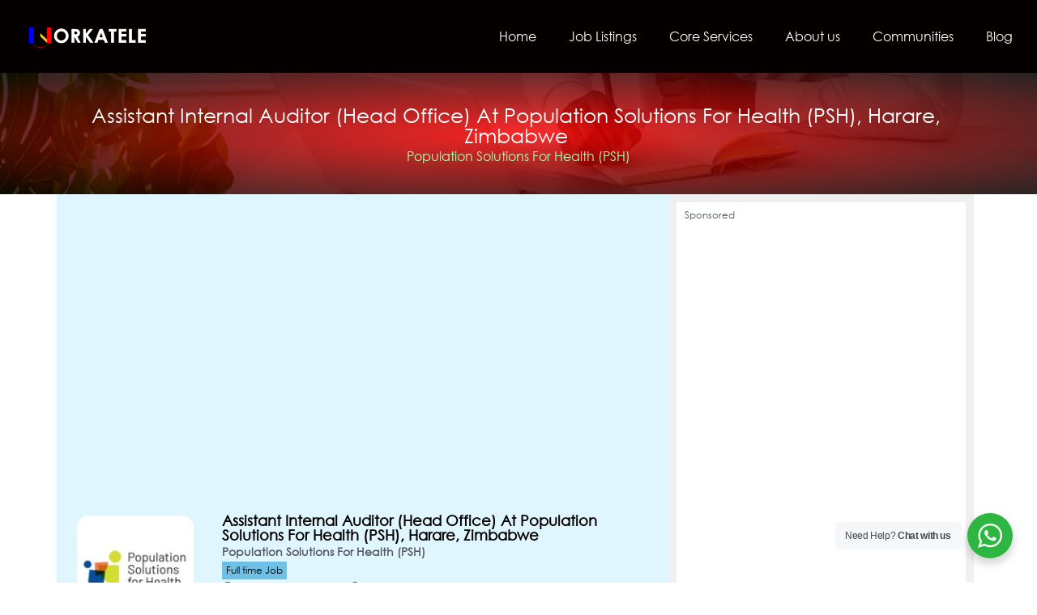

--- FILE ---
content_type: text/html; charset=utf-8
request_url: https://www.google.com/recaptcha/api2/aframe
body_size: 267
content:
<!DOCTYPE HTML><html><head><meta http-equiv="content-type" content="text/html; charset=UTF-8"></head><body><script nonce="PYHFgkhvFsswgyWEIVmaMw">/** Anti-fraud and anti-abuse applications only. See google.com/recaptcha */ try{var clients={'sodar':'https://pagead2.googlesyndication.com/pagead/sodar?'};window.addEventListener("message",function(a){try{if(a.source===window.parent){var b=JSON.parse(a.data);var c=clients[b['id']];if(c){var d=document.createElement('img');d.src=c+b['params']+'&rc='+(localStorage.getItem("rc::a")?sessionStorage.getItem("rc::b"):"");window.document.body.appendChild(d);sessionStorage.setItem("rc::e",parseInt(sessionStorage.getItem("rc::e")||0)+1);localStorage.setItem("rc::h",'1769057624800');}}}catch(b){}});window.parent.postMessage("_grecaptcha_ready", "*");}catch(b){}</script></body></html>

--- FILE ---
content_type: text/css
request_url: https://workatele.com/wp-content/uploads/elementor/css/post-6.css?ver=1716882365
body_size: 718
content:
.elementor-kit-6{--e-global-color-primary:#6EC1E4;--e-global-color-secondary:#54595F;--e-global-color-text:#7A7A7A;--e-global-color-accent:#61CE70;--e-global-color-ba94f40:#FF0000;--e-global-color-ddd55c2:#FFFFFF;--e-global-color-847664b:#050000;--e-global-color-5782a85:#1A67C4;--e-global-color-4a115bf:#FFD700;--e-global-color-dfd5821:#9E9E9E;--e-global-color-2e3c277:#DFF6FF;--e-global-color-7139a21:#FFC926;--e-global-typography-primary-font-family:"Century Gothic";--e-global-typography-primary-font-weight:400;--e-global-typography-secondary-font-family:"Century Gothic";--e-global-typography-secondary-font-weight:400;--e-global-typography-text-font-family:"Century Gothic";--e-global-typography-text-font-weight:400;--e-global-typography-accent-font-weight:400;--e-global-typography-8b5bb09-font-family:"Century Gothic";--e-global-typography-8b5bb09-font-size:12px;--e-global-typography-8b5bb09-font-weight:400;color:var( --e-global-color-847664b );font-family:"Century Gothic", Sans-serif;}.elementor-kit-6 a{color:var( --e-global-color-5782a85 );font-family:"Century Gothic", Sans-serif;}.elementor-kit-6 h1{color:var( --e-global-color-847664b );font-family:"Century Gothic", Sans-serif;}.elementor-kit-6 h2{color:var( --e-global-color-847664b );font-family:"Century Gothic", Sans-serif;}.elementor-kit-6 h3{color:var( --e-global-color-847664b );font-family:"Century Gothic", Sans-serif;}.elementor-kit-6 h4{font-family:"Century Gothic", Sans-serif;}.elementor-kit-6 h5{font-family:"Century Gothic", Sans-serif;}.elementor-kit-6 h6{font-family:"Century Gothic", Sans-serif;}.elementor-section.elementor-section-boxed > .elementor-container{max-width:1140px;}.e-con{--container-max-width:1140px;}.elementor-widget:not(:last-child){margin-block-end:20px;}.elementor-element{--widgets-spacing:20px 20px;}{}h1.entry-title{display:var(--page-title-display);}.elementor-kit-6 e-page-transition{background-color:#FFBC7D;}.site-header{padding-inline-end:0px;padding-inline-start:0px;}@media(max-width:1024px){.elementor-section.elementor-section-boxed > .elementor-container{max-width:1024px;}.e-con{--container-max-width:1024px;}}@media(max-width:767px){.elementor-section.elementor-section-boxed > .elementor-container{max-width:767px;}.e-con{--container-max-width:767px;}}/* Start Custom Fonts CSS */@font-face {
	font-family: 'Century Gothic';
	font-style: normal;
	font-weight: 400;
	font-display: auto;
	src: url('https://workatele.com/wp-content/uploads/2023/07/CenturyGothic.eot');
	src: url('https://workatele.com/wp-content/uploads/2023/07/CenturyGothic.eot?#iefix') format('embedded-opentype'),
		url('https://workatele.com/wp-content/uploads/2023/07/CenturyGothic.woff2') format('woff2'),
		url('https://workatele.com/wp-content/uploads/2023/07/CenturyGothic.woff') format('woff'),
		url('https://workatele.com/wp-content/uploads/2023/07/Century-Gothic.ttf') format('truetype');
}
/* End Custom Fonts CSS */

--- FILE ---
content_type: text/css
request_url: https://workatele.com/wp-content/uploads/elementor/css/post-149.css?ver=1716882365
body_size: 553
content:
.elementor-149 .elementor-element.elementor-element-18f8ee4 > .elementor-container{min-height:90px;}.elementor-149 .elementor-element.elementor-element-18f8ee4:not(.elementor-motion-effects-element-type-background), .elementor-149 .elementor-element.elementor-element-18f8ee4 > .elementor-motion-effects-container > .elementor-motion-effects-layer{background-color:var( --e-global-color-847664b );}.elementor-149 .elementor-element.elementor-element-18f8ee4{border-style:none;transition:background 0.3s, border 0.3s, border-radius 0.3s, box-shadow 0.3s;margin-top:0px;margin-bottom:0px;z-index:9;}.elementor-149 .elementor-element.elementor-element-18f8ee4 > .elementor-background-overlay{transition:background 0.3s, border-radius 0.3s, opacity 0.3s;}.elementor-bc-flex-widget .elementor-149 .elementor-element.elementor-element-d0408d4.elementor-column .elementor-widget-wrap{align-items:center;}.elementor-149 .elementor-element.elementor-element-d0408d4.elementor-column.elementor-element[data-element_type="column"] > .elementor-widget-wrap.elementor-element-populated{align-content:center;align-items:center;}.elementor-bc-flex-widget .elementor-149 .elementor-element.elementor-element-64fd658.elementor-column .elementor-widget-wrap{align-items:center;}.elementor-149 .elementor-element.elementor-element-64fd658.elementor-column.elementor-element[data-element_type="column"] > .elementor-widget-wrap.elementor-element-populated{align-content:center;align-items:center;}.elementor-149 .elementor-element.elementor-element-342bf22 .elementor-menu-toggle{margin-left:auto;}.elementor-149 .elementor-element.elementor-element-342bf22 .elementor-nav-menu .elementor-item{font-weight:400;}.elementor-149 .elementor-element.elementor-element-342bf22 .elementor-nav-menu--main .elementor-item{color:var( --e-global-color-ddd55c2 );fill:var( --e-global-color-ddd55c2 );}.elementor-149 .elementor-element.elementor-element-342bf22 .elementor-nav-menu--main .elementor-item:hover,
					.elementor-149 .elementor-element.elementor-element-342bf22 .elementor-nav-menu--main .elementor-item.elementor-item-active,
					.elementor-149 .elementor-element.elementor-element-342bf22 .elementor-nav-menu--main .elementor-item.highlighted,
					.elementor-149 .elementor-element.elementor-element-342bf22 .elementor-nav-menu--main .elementor-item:focus{color:#FFC926;fill:#FFC926;}.elementor-149 .elementor-element.elementor-element-342bf22 .elementor-nav-menu--main .elementor-item.elementor-item-active{color:var( --e-global-color-7139a21 );}.elementor-149 .elementor-element.elementor-element-342bf22 div.elementor-menu-toggle{color:var( --e-global-color-ddd55c2 );}.elementor-149 .elementor-element.elementor-element-342bf22 div.elementor-menu-toggle svg{fill:var( --e-global-color-ddd55c2 );}.elementor-149 .elementor-element.elementor-element-342bf22 div.elementor-menu-toggle:hover{color:var( --e-global-color-accent );}.elementor-149 .elementor-element.elementor-element-342bf22 div.elementor-menu-toggle:hover svg{fill:var( --e-global-color-accent );}@media(max-width:767px){.elementor-149 .elementor-element.elementor-element-d0408d4{width:50%;}.elementor-149 .elementor-element.elementor-element-64fd658{width:50%;}}@media(min-width:768px){.elementor-149 .elementor-element.elementor-element-d0408d4{width:16.511%;}.elementor-149 .elementor-element.elementor-element-64fd658{width:83.489%;}}

--- FILE ---
content_type: text/css
request_url: https://workatele.com/wp-content/uploads/elementor/css/post-92.css?ver=1716882365
body_size: 1433
content:
.elementor-92 .elementor-element.elementor-element-7120427:not(.elementor-motion-effects-element-type-background), .elementor-92 .elementor-element.elementor-element-7120427 > .elementor-motion-effects-container > .elementor-motion-effects-layer{background-color:var( --e-global-color-847664b );}.elementor-92 .elementor-element.elementor-element-7120427{transition:background 0.3s, border 0.3s, border-radius 0.3s, box-shadow 0.3s;padding:25px 0px 25px 0px;}.elementor-92 .elementor-element.elementor-element-7120427 > .elementor-background-overlay{transition:background 0.3s, border-radius 0.3s, opacity 0.3s;}.elementor-92 .elementor-element.elementor-element-a7a264b{text-align:left;}.elementor-92 .elementor-element.elementor-element-a7a264b img{width:48%;}.elementor-92 .elementor-element.elementor-element-777c424{text-align:justify;color:var( --e-global-color-ddd55c2 );font-size:14px;font-weight:300;}.elementor-92 .elementor-element.elementor-element-88dabfc .elementor-heading-title{font-size:16px;font-weight:600;}.elementor-92 .elementor-element.elementor-element-352ef80{--grid-template-columns:repeat(0, auto);--icon-size:14px;--grid-column-gap:5px;--grid-row-gap:0px;}.elementor-92 .elementor-element.elementor-element-352ef80 .elementor-widget-container{text-align:left;}.elementor-92 .elementor-element.elementor-element-352ef80 .elementor-social-icon{background-color:var( --e-global-color-ba94f40 );}.elementor-92 .elementor-element.elementor-element-352ef80 .elementor-social-icon i{color:var( --e-global-color-ddd55c2 );}.elementor-92 .elementor-element.elementor-element-352ef80 .elementor-social-icon svg{fill:var( --e-global-color-ddd55c2 );}.elementor-92 .elementor-element.elementor-element-63df395 .elementor-heading-title{font-size:16px;font-weight:600;}.elementor-92 .elementor-element.elementor-element-6a907e1 .elementor-nav-menu .elementor-item{font-size:14px;font-weight:600;}.elementor-92 .elementor-element.elementor-element-6a907e1 .elementor-nav-menu--main .elementor-item{padding-top:5px;padding-bottom:5px;}.elementor-92 .elementor-element.elementor-element-6a907e1{--e-nav-menu-horizontal-menu-item-margin:calc( 0px / 2 );}.elementor-92 .elementor-element.elementor-element-6a907e1 .elementor-nav-menu--main:not(.elementor-nav-menu--layout-horizontal) .elementor-nav-menu > li:not(:last-child){margin-bottom:0px;}.elementor-92 .elementor-element.elementor-element-8b9001e.elementor-column > .elementor-widget-wrap{justify-content:flex-start;}.elementor-92 .elementor-element.elementor-element-aa7373c .elementor-heading-title{font-size:16px;font-weight:600;}.elementor-92 .elementor-element.elementor-element-6ae2d86{text-align:left;color:var( --e-global-color-dfd5821 );font-size:12px;font-weight:300;}.elementor-92 .elementor-element.elementor-element-f3474a6 .elementor-field-group{padding-right:calc( 4px/2 );padding-left:calc( 4px/2 );margin-bottom:1px;}.elementor-92 .elementor-element.elementor-element-f3474a6 .elementor-form-fields-wrapper{margin-left:calc( -4px/2 );margin-right:calc( -4px/2 );margin-bottom:-1px;}.elementor-92 .elementor-element.elementor-element-f3474a6 .elementor-field-group.recaptcha_v3-bottomleft, .elementor-92 .elementor-element.elementor-element-f3474a6 .elementor-field-group.recaptcha_v3-bottomright{margin-bottom:0;}body.rtl .elementor-92 .elementor-element.elementor-element-f3474a6 .elementor-labels-inline .elementor-field-group > label{padding-left:0px;}body:not(.rtl) .elementor-92 .elementor-element.elementor-element-f3474a6 .elementor-labels-inline .elementor-field-group > label{padding-right:0px;}body .elementor-92 .elementor-element.elementor-element-f3474a6 .elementor-labels-above .elementor-field-group > label{padding-bottom:0px;}.elementor-92 .elementor-element.elementor-element-f3474a6 .elementor-field-group > label, .elementor-92 .elementor-element.elementor-element-f3474a6 .elementor-field-subgroup label{color:var( --e-global-color-847664b );}.elementor-92 .elementor-element.elementor-element-f3474a6 .elementor-field-group > label{font-family:"Century Gothic", Sans-serif;font-size:14px;font-weight:400;}.elementor-92 .elementor-element.elementor-element-f3474a6 .elementor-field-type-html{padding-bottom:0px;}.elementor-92 .elementor-element.elementor-element-f3474a6 .elementor-field-group .elementor-field{color:var( --e-global-color-847664b );}.elementor-92 .elementor-element.elementor-element-f3474a6 .elementor-field-group .elementor-field, .elementor-92 .elementor-element.elementor-element-f3474a6 .elementor-field-subgroup label{font-family:"Century Gothic", Sans-serif;font-size:14px;font-weight:400;}.elementor-92 .elementor-element.elementor-element-f3474a6 .elementor-field-group:not(.elementor-field-type-upload) .elementor-field:not(.elementor-select-wrapper){background-color:#ffffff;}.elementor-92 .elementor-element.elementor-element-f3474a6 .elementor-field-group .elementor-select-wrapper select{background-color:#ffffff;}.elementor-92 .elementor-element.elementor-element-f3474a6 .e-form__buttons__wrapper__button-next{background-color:var( --e-global-color-ba94f40 );color:#ffffff;}.elementor-92 .elementor-element.elementor-element-f3474a6 .elementor-button[type="submit"]{background-color:var( --e-global-color-ba94f40 );color:#ffffff;}.elementor-92 .elementor-element.elementor-element-f3474a6 .elementor-button[type="submit"] svg *{fill:#ffffff;}.elementor-92 .elementor-element.elementor-element-f3474a6 .e-form__buttons__wrapper__button-previous{color:#ffffff;}.elementor-92 .elementor-element.elementor-element-f3474a6 .e-form__buttons__wrapper__button-next:hover{background-color:var( --e-global-color-secondary );color:#ffffff;}.elementor-92 .elementor-element.elementor-element-f3474a6 .elementor-button[type="submit"]:hover{background-color:var( --e-global-color-secondary );color:#ffffff;}.elementor-92 .elementor-element.elementor-element-f3474a6 .elementor-button[type="submit"]:hover svg *{fill:#ffffff;}.elementor-92 .elementor-element.elementor-element-f3474a6 .e-form__buttons__wrapper__button-previous:hover{color:#ffffff;}.elementor-92 .elementor-element.elementor-element-f3474a6{--e-form-steps-indicators-spacing:20px;--e-form-steps-indicator-padding:30px;--e-form-steps-indicator-inactive-secondary-color:#ffffff;--e-form-steps-indicator-active-secondary-color:#ffffff;--e-form-steps-indicator-completed-secondary-color:#ffffff;--e-form-steps-divider-width:1px;--e-form-steps-divider-gap:10px;}.elementor-92 .elementor-element.elementor-element-04b597a:not(.elementor-motion-effects-element-type-background), .elementor-92 .elementor-element.elementor-element-04b597a > .elementor-motion-effects-container > .elementor-motion-effects-layer{background-color:var( --e-global-color-847664b );}.elementor-92 .elementor-element.elementor-element-04b597a{border-style:solid;border-width:1px 0px 0px 0px;border-color:#3D3D3D;transition:background 0.3s, border 0.3s, border-radius 0.3s, box-shadow 0.3s;}.elementor-92 .elementor-element.elementor-element-04b597a > .elementor-background-overlay{transition:background 0.3s, border-radius 0.3s, opacity 0.3s;}.elementor-bc-flex-widget .elementor-92 .elementor-element.elementor-element-53ff87d.elementor-column .elementor-widget-wrap{align-items:center;}.elementor-92 .elementor-element.elementor-element-53ff87d.elementor-column.elementor-element[data-element_type="column"] > .elementor-widget-wrap.elementor-element-populated{align-content:center;align-items:center;}.elementor-92 .elementor-element.elementor-element-fb1993e{text-align:left;font-family:"Century Gothic", Sans-serif;font-size:12px;font-weight:400;}.elementor-bc-flex-widget .elementor-92 .elementor-element.elementor-element-de3341d.elementor-column .elementor-widget-wrap{align-items:center;}.elementor-92 .elementor-element.elementor-element-de3341d.elementor-column.elementor-element[data-element_type="column"] > .elementor-widget-wrap.elementor-element-populated{align-content:center;align-items:center;}.elementor-92 .elementor-element.elementor-element-de3341d > .elementor-widget-wrap > .elementor-widget:not(.elementor-widget__width-auto):not(.elementor-widget__width-initial):not(:last-child):not(.elementor-absolute){margin-bottom:0px;}.elementor-92 .elementor-element.elementor-element-3ba3163{text-align:center;color:var( --e-global-color-primary );font-size:14px;width:var( --container-widget-width, 1014px );max-width:1014px;--container-widget-width:1014px;--container-widget-flex-grow:0;}.elementor-92 .elementor-element.elementor-element-3ba3163 > .elementor-widget-container{margin:-12px 0px 0px 0px;}@media(max-width:1024px){.elementor-92 .elementor-element.elementor-element-3ba3163{width:var( --container-widget-width, 548.641px );max-width:548.641px;--container-widget-width:548.641px;--container-widget-flex-grow:0;}}@media(max-width:767px){.elementor-92 .elementor-element.elementor-element-6ae2d86{text-align:center;}.elementor-92 .elementor-element.elementor-element-fb1993e{text-align:center;}}@media(min-width:768px){.elementor-92 .elementor-element.elementor-element-53ff87d{width:83.115%;}.elementor-92 .elementor-element.elementor-element-de3341d{width:16.838%;}}

--- FILE ---
content_type: text/css
request_url: https://workatele.com/wp-content/uploads/elementor/css/post-252.css?ver=1723620375
body_size: 2751
content:
.elementor-252 .elementor-element.elementor-element-68c9f04 > .elementor-container{min-height:150px;}.elementor-252 .elementor-element.elementor-element-68c9f04:not(.elementor-motion-effects-element-type-background), .elementor-252 .elementor-element.elementor-element-68c9f04 > .elementor-motion-effects-container > .elementor-motion-effects-layer{background-color:transparent;background-image:radial-gradient(at center center, var( --e-global-color-ba94f40 ) 0%, var( --e-global-color-847664b ) 100%);}.elementor-252 .elementor-element.elementor-element-68c9f04 > .elementor-background-overlay{background-image:url("https://workatele.com/wp-content/uploads/2023/07/Bg.png");background-position:center center;background-repeat:no-repeat;background-size:cover;opacity:0.18;transition:background 0.3s, border-radius 0.3s, opacity 0.3s;}.elementor-252 .elementor-element.elementor-element-68c9f04{transition:background 0.3s, border 0.3s, border-radius 0.3s, box-shadow 0.3s;}.elementor-bc-flex-widget .elementor-252 .elementor-element.elementor-element-c261e9c.elementor-column .elementor-widget-wrap{align-items:center;}.elementor-252 .elementor-element.elementor-element-c261e9c.elementor-column.elementor-element[data-element_type="column"] > .elementor-widget-wrap.elementor-element-populated{align-content:center;align-items:center;}.elementor-252 .elementor-element.elementor-element-c261e9c.elementor-column > .elementor-widget-wrap{justify-content:center;}.elementor-252 .elementor-element.elementor-element-c261e9c > .elementor-widget-wrap > .elementor-widget:not(.elementor-widget__width-auto):not(.elementor-widget__width-initial):not(:last-child):not(.elementor-absolute){margin-bottom:5px;}.elementor-252 .elementor-element.elementor-element-2555c71{text-align:center;}.elementor-252 .elementor-element.elementor-element-2555c71 .elementor-heading-title{color:var( --e-global-color-ddd55c2 );font-size:25px;font-weight:400;}.elementor-252 .elementor-element.elementor-element-2555c71 > .elementor-widget-container{margin:0px 7px 0px 0px;}.elementor-252 .elementor-element.elementor-element-f6872e5{text-align:center;}.elementor-252 .elementor-element.elementor-element-f6872e5 .elementor-heading-title{color:#B9FFB3;font-size:16px;font-weight:400;}.elementor-252 .elementor-element.elementor-element-11a118b{margin-top:0px;margin-bottom:0px;padding:0px 0px 0px 0px;}.elementor-bc-flex-widget .elementor-252 .elementor-element.elementor-element-18d4f36.elementor-column .elementor-widget-wrap{align-items:center;}.elementor-252 .elementor-element.elementor-element-18d4f36.elementor-column.elementor-element[data-element_type="column"] > .elementor-widget-wrap.elementor-element-populated{align-content:center;align-items:center;}.elementor-252 .elementor-element.elementor-element-18d4f36:not(.elementor-motion-effects-element-type-background) > .elementor-widget-wrap, .elementor-252 .elementor-element.elementor-element-18d4f36 > .elementor-widget-wrap > .elementor-motion-effects-container > .elementor-motion-effects-layer{background-color:#DFF6FF;}.elementor-252 .elementor-element.elementor-element-18d4f36 > .elementor-element-populated{transition:background 0.3s, border 0.3s, border-radius 0.3s, box-shadow 0.3s;padding:0px 15px 15px 15px;}.elementor-252 .elementor-element.elementor-element-18d4f36 > .elementor-element-populated > .elementor-background-overlay{transition:background 0.3s, border-radius 0.3s, opacity 0.3s;}.elementor-bc-flex-widget .elementor-252 .elementor-element.elementor-element-44c1eac.elementor-column .elementor-widget-wrap{align-items:center;}.elementor-252 .elementor-element.elementor-element-44c1eac.elementor-column.elementor-element[data-element_type="column"] > .elementor-widget-wrap.elementor-element-populated{align-content:center;align-items:center;}.elementor-252 .elementor-element.elementor-element-44c1eac.elementor-column > .elementor-widget-wrap{justify-content:center;}.elementor-252 .elementor-element.elementor-element-44c1eac > .elementor-element-populated{border-style:none;transition:background 0.3s, border 0.3s, border-radius 0.3s, box-shadow 0.3s;}.elementor-252 .elementor-element.elementor-element-44c1eac > .elementor-element-populated > .elementor-background-overlay{transition:background 0.3s, border-radius 0.3s, opacity 0.3s;}.elementor-252 .elementor-element.elementor-element-3674a83 img{border-radius:15px 15px 15px 15px;}.elementor-252 .elementor-element.elementor-element-3674a83 > .elementor-widget-container{border-style:none;}.elementor-bc-flex-widget .elementor-252 .elementor-element.elementor-element-51bd6e4.elementor-column .elementor-widget-wrap{align-items:center;}.elementor-252 .elementor-element.elementor-element-51bd6e4.elementor-column.elementor-element[data-element_type="column"] > .elementor-widget-wrap.elementor-element-populated{align-content:center;align-items:center;}.elementor-252 .elementor-element.elementor-element-51bd6e4 > .elementor-widget-wrap > .elementor-widget:not(.elementor-widget__width-auto):not(.elementor-widget__width-initial):not(:last-child):not(.elementor-absolute){margin-bottom:0px;}.elementor-252 .elementor-element.elementor-element-51bd6e4 > .elementor-element-populated{transition:background 0.3s, border 0.3s, border-radius 0.3s, box-shadow 0.3s;padding:25px 25px 25px 25px;}.elementor-252 .elementor-element.elementor-element-51bd6e4 > .elementor-element-populated > .elementor-background-overlay{transition:background 0.3s, border-radius 0.3s, opacity 0.3s;}.elementor-252 .elementor-element.elementor-element-ffca824 .elementor-heading-title{color:var( --e-global-color-847664b );font-size:18px;font-weight:600;}.elementor-252 .elementor-element.elementor-element-ffca824 > .elementor-widget-container{margin:0px 5px 0px 0px;}.elementor-252 .elementor-element.elementor-element-9fe4ff7 .elementor-heading-title{color:var( --e-global-color-secondary );font-size:14px;font-weight:600;}.elementor-252 .elementor-element.elementor-element-9fe4ff7 > .elementor-widget-container{margin:5px 0px 0px 0px;}.elementor-252 .elementor-element.elementor-element-d57ef6a{--spacer-size:5px;}.elementor-252 .elementor-element.elementor-element-300de30 .elementor-heading-title{color:var( --e-global-color-847664b );font-size:12px;font-weight:400;}.elementor-252 .elementor-element.elementor-element-300de30 > .elementor-widget-container{padding:5px 5px 5px 5px;background-color:var( --e-global-color-primary );}.elementor-252 .elementor-element.elementor-element-300de30{width:auto;max-width:auto;align-self:center;}.elementor-252 .elementor-element.elementor-element-c18582c{--spacer-size:1px;}.elementor-252 .elementor-element.elementor-element-cfed3a7 .elementor-icon-list-items:not(.elementor-inline-items) .elementor-icon-list-item:not(:last-child){padding-bottom:calc(5px/2);}.elementor-252 .elementor-element.elementor-element-cfed3a7 .elementor-icon-list-items:not(.elementor-inline-items) .elementor-icon-list-item:not(:first-child){margin-top:calc(5px/2);}.elementor-252 .elementor-element.elementor-element-cfed3a7 .elementor-icon-list-items.elementor-inline-items .elementor-icon-list-item{margin-right:calc(5px/2);margin-left:calc(5px/2);}.elementor-252 .elementor-element.elementor-element-cfed3a7 .elementor-icon-list-items.elementor-inline-items{margin-right:calc(-5px/2);margin-left:calc(-5px/2);}body.rtl .elementor-252 .elementor-element.elementor-element-cfed3a7 .elementor-icon-list-items.elementor-inline-items .elementor-icon-list-item:after{left:calc(-5px/2);}body:not(.rtl) .elementor-252 .elementor-element.elementor-element-cfed3a7 .elementor-icon-list-items.elementor-inline-items .elementor-icon-list-item:after{right:calc(-5px/2);}.elementor-252 .elementor-element.elementor-element-cfed3a7 .elementor-icon-list-icon i{color:var( --e-global-color-ba94f40 );transition:color 0.3s;}.elementor-252 .elementor-element.elementor-element-cfed3a7 .elementor-icon-list-icon svg{fill:var( --e-global-color-ba94f40 );transition:fill 0.3s;}.elementor-252 .elementor-element.elementor-element-cfed3a7{--e-icon-list-icon-size:14px;--e-icon-list-icon-align:left;--e-icon-list-icon-margin:0 calc(var(--e-icon-list-icon-size, 1em) * 0.25) 0 0;--icon-vertical-align:center;--icon-vertical-offset:0px;width:auto;max-width:auto;}.elementor-252 .elementor-element.elementor-element-cfed3a7 .elementor-icon-list-item > .elementor-icon-list-text, .elementor-252 .elementor-element.elementor-element-cfed3a7 .elementor-icon-list-item > a{font-size:12px;font-weight:400;}.elementor-252 .elementor-element.elementor-element-cfed3a7 .elementor-icon-list-text{color:var( --e-global-color-847664b );transition:color 0.3s;}.elementor-252 .elementor-element.elementor-element-cfed3a7 > .elementor-widget-container{margin:0px 8px 0px 0px;}.elementor-252 .elementor-element.elementor-element-850c5bc .elementor-icon-list-items:not(.elementor-inline-items) .elementor-icon-list-item:not(:last-child){padding-bottom:calc(15px/2);}.elementor-252 .elementor-element.elementor-element-850c5bc .elementor-icon-list-items:not(.elementor-inline-items) .elementor-icon-list-item:not(:first-child){margin-top:calc(15px/2);}.elementor-252 .elementor-element.elementor-element-850c5bc .elementor-icon-list-items.elementor-inline-items .elementor-icon-list-item{margin-right:calc(15px/2);margin-left:calc(15px/2);}.elementor-252 .elementor-element.elementor-element-850c5bc .elementor-icon-list-items.elementor-inline-items{margin-right:calc(-15px/2);margin-left:calc(-15px/2);}body.rtl .elementor-252 .elementor-element.elementor-element-850c5bc .elementor-icon-list-items.elementor-inline-items .elementor-icon-list-item:after{left:calc(-15px/2);}body:not(.rtl) .elementor-252 .elementor-element.elementor-element-850c5bc .elementor-icon-list-items.elementor-inline-items .elementor-icon-list-item:after{right:calc(-15px/2);}.elementor-252 .elementor-element.elementor-element-850c5bc .elementor-icon-list-icon i{color:var( --e-global-color-ba94f40 );transition:color 0.3s;}.elementor-252 .elementor-element.elementor-element-850c5bc .elementor-icon-list-icon svg{fill:var( --e-global-color-ba94f40 );transition:fill 0.3s;}.elementor-252 .elementor-element.elementor-element-850c5bc{--e-icon-list-icon-size:14px;--e-icon-list-icon-align:left;--e-icon-list-icon-margin:0 calc(var(--e-icon-list-icon-size, 1em) * 0.25) 0 0;--icon-vertical-align:center;--icon-vertical-offset:0px;width:auto;max-width:auto;}.elementor-252 .elementor-element.elementor-element-850c5bc .elementor-icon-list-icon{padding-right:0px;}.elementor-252 .elementor-element.elementor-element-850c5bc .elementor-icon-list-item > .elementor-icon-list-text, .elementor-252 .elementor-element.elementor-element-850c5bc .elementor-icon-list-item > a{font-size:12px;font-weight:400;}.elementor-252 .elementor-element.elementor-element-850c5bc .elementor-icon-list-text{color:var( --e-global-color-847664b );transition:color 0.3s;}.elementor-252 .elementor-element.elementor-element-3953441{--spacer-size:1px;}.elementor-252 .elementor-element.elementor-element-64d363e .jet-listing-dynamic-field__content{color:var( --e-global-color-847664b );font-size:12px;font-weight:400;text-align:left;}.elementor-252 .elementor-element.elementor-element-64d363e .jet-listing-dynamic-field .jet-listing-dynamic-field__inline-wrap{width:auto;}.elementor-252 .elementor-element.elementor-element-64d363e .jet-listing-dynamic-field .jet-listing-dynamic-field__content{width:auto;}.elementor-252 .elementor-element.elementor-element-64d363e .jet-listing-dynamic-field{justify-content:flex-start;}.elementor-252 .elementor-element.elementor-element-64d363e > .elementor-widget-container{margin:0px 0px 0px 0px;}.elementor-252 .elementor-element.elementor-element-635154f .elementor-heading-title{color:var( --e-global-color-847664b );font-size:12px;font-weight:400;}.elementor-252 .elementor-element.elementor-element-635154f > .elementor-widget-container{margin:0px 5px 0px 0px;}.elementor-252 .elementor-element.elementor-element-635154f{width:auto;max-width:auto;align-self:center;}.elementor-252 .elementor-element.elementor-element-7dcafc8 .jet-listing-dynamic-field__content{color:var( --e-global-color-ba94f40 );font-size:12px;font-weight:500;text-align:left;}.elementor-252 .elementor-element.elementor-element-7dcafc8 .jet-listing-dynamic-field .jet-listing-dynamic-field__inline-wrap{width:auto;}.elementor-252 .elementor-element.elementor-element-7dcafc8 .jet-listing-dynamic-field .jet-listing-dynamic-field__content{width:auto;}.elementor-252 .elementor-element.elementor-element-7dcafc8 .jet-listing-dynamic-field{justify-content:flex-start;}.elementor-252 .elementor-element.elementor-element-7dcafc8 > .elementor-widget-container{margin:0px 5px 0px 0px;}.elementor-252 .elementor-element.elementor-element-7dcafc8{width:auto;max-width:auto;align-self:center;}.elementor-252 .elementor-element.elementor-element-811faf6 .jet-listing-dynamic-field__content{color:var( --e-global-color-ba94f40 );font-size:12px;font-weight:500;text-align:left;}.elementor-252 .elementor-element.elementor-element-811faf6 .jet-listing-dynamic-field .jet-listing-dynamic-field__inline-wrap{width:auto;}.elementor-252 .elementor-element.elementor-element-811faf6 .jet-listing-dynamic-field .jet-listing-dynamic-field__content{width:auto;}.elementor-252 .elementor-element.elementor-element-811faf6 .jet-listing-dynamic-field{justify-content:flex-start;}.elementor-252 .elementor-element.elementor-element-811faf6 > .elementor-widget-container{margin:0px 0px 0px 0px;}.elementor-252 .elementor-element.elementor-element-811faf6{width:auto;max-width:auto;align-self:center;}.elementor-252 .elementor-element.elementor-element-e5581e0{--spacer-size:10px;}.elementor-252 .elementor-element.elementor-element-b6e96be{--spacer-size:1px;}.elementor-252 .elementor-element.elementor-element-9e68fa5:not(.elementor-motion-effects-element-type-background) > .elementor-widget-wrap, .elementor-252 .elementor-element.elementor-element-9e68fa5 > .elementor-widget-wrap > .elementor-motion-effects-container > .elementor-motion-effects-layer{background-color:#F0F0F0;}.elementor-252 .elementor-element.elementor-element-9e68fa5 > .elementor-element-populated{transition:background 0.3s, border 0.3s, border-radius 0.3s, box-shadow 0.3s;}.elementor-252 .elementor-element.elementor-element-9e68fa5 > .elementor-element-populated > .elementor-background-overlay{transition:background 0.3s, border-radius 0.3s, opacity 0.3s;}.elementor-252 .elementor-element.elementor-element-7f12571:not(.elementor-motion-effects-element-type-background), .elementor-252 .elementor-element.elementor-element-7f12571 > .elementor-motion-effects-container > .elementor-motion-effects-layer{background-color:var( --e-global-color-ddd55c2 );}.elementor-252 .elementor-element.elementor-element-7f12571{transition:background 0.3s, border 0.3s, border-radius 0.3s, box-shadow 0.3s;}.elementor-252 .elementor-element.elementor-element-7f12571 > .elementor-background-overlay{transition:background 0.3s, border-radius 0.3s, opacity 0.3s;}.elementor-252 .elementor-element.elementor-element-206c8a6 .elementor-heading-title{color:var( --e-global-color-secondary );font-size:12px;font-weight:400;}.elementor-252 .elementor-element.elementor-element-d498eb5 > .elementor-element-populated{padding:25px 25px 25px 25px;}.elementor-252 .elementor-element.elementor-element-6267870 .elementor-heading-title{color:var( --e-global-color-847664b );font-size:22px;font-weight:600;}.elementor-252 .elementor-element.elementor-element-0eb4dff{text-align:justify;color:var( --e-global-color-847664b );font-size:14px;font-weight:400;}.elementor-252 .elementor-element.elementor-element-dce5f77{margin-top:0px;margin-bottom:0px;}.elementor-252 .elementor-element.elementor-element-174c8ac > .elementor-widget-wrap > .elementor-widget:not(.elementor-widget__width-auto):not(.elementor-widget__width-initial):not(:last-child):not(.elementor-absolute){margin-bottom:10px;}.elementor-252 .elementor-element.elementor-element-f9f2510 .elementor-heading-title{color:var( --e-global-color-847664b );font-size:14px;font-weight:bold;}.elementor-252 .elementor-element.elementor-element-f9f2510 > .elementor-widget-container{margin:0px 5px 0px 0px;}.elementor-252 .elementor-element.elementor-element-f9f2510{width:auto;max-width:auto;align-self:center;}.elementor-252 .elementor-element.elementor-element-dde514c .jet-listing-dynamic-field__content{color:var( --e-global-color-ba94f40 );font-size:12px;font-weight:bold;text-align:left;}.elementor-252 .elementor-element.elementor-element-dde514c .jet-listing-dynamic-field .jet-listing-dynamic-field__inline-wrap{width:auto;}.elementor-252 .elementor-element.elementor-element-dde514c .jet-listing-dynamic-field .jet-listing-dynamic-field__content{width:auto;}.elementor-252 .elementor-element.elementor-element-dde514c .jet-listing-dynamic-field{justify-content:flex-start;}.elementor-252 .elementor-element.elementor-element-dde514c > .elementor-widget-container{margin:0px 10px 0px 0px;}.elementor-252 .elementor-element.elementor-element-dde514c{width:auto;max-width:auto;align-self:center;}.elementor-252 .elementor-element.elementor-element-4531394 .jet-listing-dynamic-field__content{color:var( --e-global-color-ba94f40 );font-size:12px;font-weight:bold;text-align:left;}.elementor-252 .elementor-element.elementor-element-4531394 .jet-listing-dynamic-field .jet-listing-dynamic-field__inline-wrap{width:auto;}.elementor-252 .elementor-element.elementor-element-4531394 .jet-listing-dynamic-field .jet-listing-dynamic-field__content{width:auto;}.elementor-252 .elementor-element.elementor-element-4531394 .jet-listing-dynamic-field{justify-content:flex-start;}.elementor-252 .elementor-element.elementor-element-4531394 > .elementor-widget-container{margin:0px 0px 0px 0px;}.elementor-252 .elementor-element.elementor-element-4531394{width:auto;max-width:auto;align-self:center;}.elementor-252 .elementor-element.elementor-element-fab7d28 .elementor-button{fill:var( --e-global-color-ddd55c2 );color:var( --e-global-color-ddd55c2 );background-color:var( --e-global-color-ba94f40 );}.elementor-252 .elementor-element.elementor-element-fab7d28 .elementor-button:hover, .elementor-252 .elementor-element.elementor-element-fab7d28 .elementor-button:focus{color:var( --e-global-color-ddd55c2 );background-color:var( --e-global-color-847664b );}.elementor-252 .elementor-element.elementor-element-fab7d28 .elementor-button:hover svg, .elementor-252 .elementor-element.elementor-element-fab7d28 .elementor-button:focus svg{fill:var( --e-global-color-ddd55c2 );}.elementor-252 .elementor-element.elementor-element-fab7d28 > .elementor-widget-container{margin:0px 0px 0px 0px;}.elementor-252 .elementor-element.elementor-element-fab7d28{width:auto;max-width:auto;}.elementor-252 .elementor-element.elementor-element-8e6add9{margin-top:0px;margin-bottom:20px;}.elementor-252 .elementor-element.elementor-element-64d4260 > .elementor-widget-wrap > .elementor-widget:not(.elementor-widget__width-auto):not(.elementor-widget__width-initial):not(:last-child):not(.elementor-absolute){margin-bottom:10px;}.elementor-252 .elementor-element.elementor-element-2304355 .elementor-heading-title{color:var( --e-global-color-847664b );font-size:22px;font-weight:600;}.elementor-252 .elementor-element.elementor-element-83eaa38 .elementor-heading-title{color:var( --e-global-color-847664b );font-size:14px;font-weight:400;}.elementor-252 .elementor-element.elementor-element-29b0912 .elementor-heading-title{color:var( --e-global-color-847664b );font-size:14px;font-weight:bold;}.elementor-252 .elementor-element.elementor-element-9b9f8c7 .elementor-heading-title{color:var( --e-global-color-847664b );font-size:14px;font-weight:bold;}.elementor-252 .elementor-element.elementor-element-97e2b31 .elementor-heading-title{color:var( --e-global-color-847664b );font-size:14px;font-weight:bold;}.elementor-252 .elementor-element.elementor-element-d58669b .elementor-heading-title{color:var( --e-global-color-847664b );font-size:14px;font-weight:bold;}.elementor-252 .elementor-element.elementor-element-6a485c5 .elementor-heading-title{color:var( --e-global-color-847664b );font-size:14px;font-weight:400;}.elementor-252 .elementor-element.elementor-element-270780c .elementor-heading-title{color:var( --e-global-color-847664b );font-size:14px;font-weight:bold;}.elementor-252 .elementor-element.elementor-element-08641c0 .elementor-heading-title{color:var( --e-global-color-847664b );font-size:12px;font-weight:400;}.elementor-252 .elementor-element.elementor-element-08641c0 > .elementor-widget-container{margin:0px 5px 0px 0px;}.elementor-252 .elementor-element.elementor-element-08641c0{width:auto;max-width:auto;align-self:center;}.elementor-252 .elementor-element.elementor-element-645e803{border-style:solid;border-width:1px 1px 1px 1px;border-color:var( --e-global-color-2e3c277 );transition:background 0.3s, border 0.3s, border-radius 0.3s, box-shadow 0.3s;margin-top:0px;margin-bottom:20px;padding:0px 0px 0px 0px;}.elementor-252 .elementor-element.elementor-element-645e803, .elementor-252 .elementor-element.elementor-element-645e803 > .elementor-background-overlay{border-radius:5px 5px 5px 5px;}.elementor-252 .elementor-element.elementor-element-645e803 > .elementor-background-overlay{transition:background 0.3s, border-radius 0.3s, opacity 0.3s;}.elementor-252 .elementor-element.elementor-element-fd66474 .elementor-heading-title{color:var( --e-global-color-847664b );font-size:22px;font-weight:600;}.elementor-252 .elementor-element.elementor-element-3213f86{--grid-side-margin:5px;--grid-column-gap:5px;--grid-row-gap:5px;--grid-bottom-margin:5px;}.elementor-252 .elementor-element.elementor-element-3213f86 .elementor-share-btn{font-size:calc(0.75px * 10);}.elementor-252 .elementor-element.elementor-element-3213f86 .elementor-share-btn__icon{--e-share-buttons-icon-size:2.4em;}.elementor-252 .elementor-element.elementor-element-c96366e .elementor-heading-title{color:var( --e-global-color-847664b );font-size:22px;font-weight:600;}.elementor-252 .elementor-element.elementor-element-2a200b1 > .elementor-widget-container > .jet-listing-grid > .jet-listing-grid__items{--columns:1;}.elementor-252 .elementor-element.elementor-element-2dab52d:not(.elementor-motion-effects-element-type-background) > .elementor-widget-wrap, .elementor-252 .elementor-element.elementor-element-2dab52d > .elementor-widget-wrap > .elementor-motion-effects-container > .elementor-motion-effects-layer{background-color:#F0F0F0;}.elementor-252 .elementor-element.elementor-element-2dab52d > .elementor-element-populated{transition:background 0.3s, border 0.3s, border-radius 0.3s, box-shadow 0.3s;}.elementor-252 .elementor-element.elementor-element-2dab52d > .elementor-element-populated > .elementor-background-overlay{transition:background 0.3s, border-radius 0.3s, opacity 0.3s;}.elementor-252 .elementor-element.elementor-element-ca0c590:not(.elementor-motion-effects-element-type-background), .elementor-252 .elementor-element.elementor-element-ca0c590 > .elementor-motion-effects-container > .elementor-motion-effects-layer{background-color:var( --e-global-color-ddd55c2 );}.elementor-252 .elementor-element.elementor-element-ca0c590{transition:background 0.3s, border 0.3s, border-radius 0.3s, box-shadow 0.3s;}.elementor-252 .elementor-element.elementor-element-ca0c590 > .elementor-background-overlay{transition:background 0.3s, border-radius 0.3s, opacity 0.3s;}.elementor-252 .elementor-element.elementor-element-c953851 .elementor-heading-title{color:var( --e-global-color-secondary );font-size:12px;font-weight:400;}@media(max-width:1024px){ .elementor-252 .elementor-element.elementor-element-3213f86{--grid-side-margin:5px;--grid-column-gap:5px;--grid-row-gap:5px;--grid-bottom-margin:5px;}}@media(max-width:767px){.elementor-252 .elementor-element.elementor-element-2555c71 .elementor-heading-title{font-size:18px;}.elementor-252 .elementor-element.elementor-element-f6872e5 .elementor-heading-title{font-size:14px;}.elementor-252 .elementor-element.elementor-element-44c1eac > .elementor-element-populated{padding:15px 15px 15px 15px;}.elementor-252 .elementor-element.elementor-element-51bd6e4.elementor-column > .elementor-widget-wrap{justify-content:center;}.elementor-252 .elementor-element.elementor-element-51bd6e4 > .elementor-element-populated{margin:15px 15px 15px 15px;--e-column-margin-right:15px;--e-column-margin-left:15px;padding:15px 15px 15px 15px;}.elementor-252 .elementor-element.elementor-element-ffca824{text-align:center;}.elementor-252 .elementor-element.elementor-element-9fe4ff7{text-align:center;}.elementor-252 .elementor-element.elementor-element-300de30{text-align:center;}.elementor-252 .elementor-element.elementor-element-cfed3a7 .elementor-icon-list-items:not(.elementor-inline-items) .elementor-icon-list-item:not(:last-child){padding-bottom:calc(10px/2);}.elementor-252 .elementor-element.elementor-element-cfed3a7 .elementor-icon-list-items:not(.elementor-inline-items) .elementor-icon-list-item:not(:first-child){margin-top:calc(10px/2);}.elementor-252 .elementor-element.elementor-element-cfed3a7 .elementor-icon-list-items.elementor-inline-items .elementor-icon-list-item{margin-right:calc(10px/2);margin-left:calc(10px/2);}.elementor-252 .elementor-element.elementor-element-cfed3a7 .elementor-icon-list-items.elementor-inline-items{margin-right:calc(-10px/2);margin-left:calc(-10px/2);}body.rtl .elementor-252 .elementor-element.elementor-element-cfed3a7 .elementor-icon-list-items.elementor-inline-items .elementor-icon-list-item:after{left:calc(-10px/2);}body:not(.rtl) .elementor-252 .elementor-element.elementor-element-cfed3a7 .elementor-icon-list-items.elementor-inline-items .elementor-icon-list-item:after{right:calc(-10px/2);}.elementor-252 .elementor-element.elementor-element-cfed3a7{--e-icon-list-icon-size:12px;}.elementor-252 .elementor-element.elementor-element-cfed3a7 .elementor-icon-list-item > .elementor-icon-list-text, .elementor-252 .elementor-element.elementor-element-cfed3a7 .elementor-icon-list-item > a{font-size:12px;}.elementor-252 .elementor-element.elementor-element-850c5bc .elementor-icon-list-items:not(.elementor-inline-items) .elementor-icon-list-item:not(:last-child){padding-bottom:calc(10px/2);}.elementor-252 .elementor-element.elementor-element-850c5bc .elementor-icon-list-items:not(.elementor-inline-items) .elementor-icon-list-item:not(:first-child){margin-top:calc(10px/2);}.elementor-252 .elementor-element.elementor-element-850c5bc .elementor-icon-list-items.elementor-inline-items .elementor-icon-list-item{margin-right:calc(10px/2);margin-left:calc(10px/2);}.elementor-252 .elementor-element.elementor-element-850c5bc .elementor-icon-list-items.elementor-inline-items{margin-right:calc(-10px/2);margin-left:calc(-10px/2);}body.rtl .elementor-252 .elementor-element.elementor-element-850c5bc .elementor-icon-list-items.elementor-inline-items .elementor-icon-list-item:after{left:calc(-10px/2);}body:not(.rtl) .elementor-252 .elementor-element.elementor-element-850c5bc .elementor-icon-list-items.elementor-inline-items .elementor-icon-list-item:after{right:calc(-10px/2);}.elementor-252 .elementor-element.elementor-element-850c5bc{--e-icon-list-icon-size:12px;}.elementor-252 .elementor-element.elementor-element-850c5bc .elementor-icon-list-item > .elementor-icon-list-text, .elementor-252 .elementor-element.elementor-element-850c5bc .elementor-icon-list-item > a{font-size:12px;}.elementor-252 .elementor-element.elementor-element-64d363e .jet-listing-dynamic-field{justify-content:center;} .elementor-252 .elementor-element.elementor-element-3213f86{--grid-side-margin:5px;--grid-column-gap:5px;--grid-row-gap:5px;--grid-bottom-margin:5px;}}@media(min-width:768px){.elementor-252 .elementor-element.elementor-element-18d4f36{width:66.198%;}.elementor-252 .elementor-element.elementor-element-44c1eac{width:22.615%;}.elementor-252 .elementor-element.elementor-element-51bd6e4{width:77.385%;}.elementor-252 .elementor-element.elementor-element-9e68fa5{width:33.104%;}.elementor-252 .elementor-element.elementor-element-d498eb5{width:66.277%;}.elementor-252 .elementor-element.elementor-element-2dab52d{width:33.631%;}}

--- FILE ---
content_type: text/css
request_url: https://workatele.com/wp-content/uploads/elementor/css/post-5374.css?ver=1716882366
body_size: 379
content:
.elementor-5374 .elementor-element.elementor-element-1df511c:hover{background-color:#EBEBEB;box-shadow:0px 0px 10px 0px rgba(0, 0, 0, 0.58);}.elementor-5374 .elementor-element.elementor-element-1df511c{border-style:solid;border-width:1px 1px 1px 1px;border-color:#6EC1E4;transition:background 0.3s, border 0.3s, border-radius 0.3s, box-shadow 0.3s;}.elementor-5374 .elementor-element.elementor-element-1df511c, .elementor-5374 .elementor-element.elementor-element-1df511c > .elementor-background-overlay{border-radius:5px 5px 5px 5px;}.elementor-5374 .elementor-element.elementor-element-1df511c > .elementor-background-overlay{transition:background 0.3s, border-radius 0.3s, opacity 0.3s;}.elementor-bc-flex-widget .elementor-5374 .elementor-element.elementor-element-9333f38.elementor-column .elementor-widget-wrap{align-items:center;}.elementor-5374 .elementor-element.elementor-element-9333f38.elementor-column.elementor-element[data-element_type="column"] > .elementor-widget-wrap.elementor-element-populated{align-content:center;align-items:center;}.elementor-5374 .elementor-element.elementor-element-9333f38 > .elementor-element-populated{border-style:solid;border-width:0px 0px 4px 0px;border-color:#003BFF;transition:background 0.3s, border 0.3s, border-radius 0.3s, box-shadow 0.3s;}.elementor-5374 .elementor-element.elementor-element-9333f38 > .elementor-element-populated, .elementor-5374 .elementor-element.elementor-element-9333f38 > .elementor-element-populated > .elementor-background-overlay, .elementor-5374 .elementor-element.elementor-element-9333f38 > .elementor-background-slideshow{border-radius:0px 0px 0px 0px;}.elementor-5374 .elementor-element.elementor-element-9333f38 > .elementor-element-populated > .elementor-background-overlay{transition:background 0.3s, border-radius 0.3s, opacity 0.3s;}@media(max-width:767px){.elementor-5374 .elementor-element.elementor-element-9333f38{width:40%;}.elementor-5374 .elementor-element.elementor-element-9333f38 > .elementor-element-populated{padding:0px 0px 0px 0px;}}@media(max-width:1024px) and (min-width:768px){.elementor-5374 .elementor-element.elementor-element-9333f38{width:15%;}}

--- FILE ---
content_type: text/css
request_url: https://workatele.com/wp-content/uploads/elementor/css/post-129.css?ver=1717074852
body_size: 1803
content:
.elementor-129 .elementor-element.elementor-element-0a2b7e3:hover{background-color:#EBEBEB;box-shadow:0px 0px 10px 0px rgba(0, 0, 0, 0.58);}.elementor-129 .elementor-element.elementor-element-0a2b7e3{border-style:solid;border-width:1px 1px 1px 1px;border-color:#6EC1E4;transition:background 0.3s, border 0.3s, border-radius 0.3s, box-shadow 0.3s;}.elementor-129 .elementor-element.elementor-element-0a2b7e3, .elementor-129 .elementor-element.elementor-element-0a2b7e3 > .elementor-background-overlay{border-radius:5px 5px 5px 5px;}.elementor-129 .elementor-element.elementor-element-0a2b7e3 > .elementor-background-overlay{transition:background 0.3s, border-radius 0.3s, opacity 0.3s;}.elementor-bc-flex-widget .elementor-129 .elementor-element.elementor-element-3bf3a60.elementor-column .elementor-widget-wrap{align-items:center;}.elementor-129 .elementor-element.elementor-element-3bf3a60.elementor-column.elementor-element[data-element_type="column"] > .elementor-widget-wrap.elementor-element-populated{align-content:center;align-items:center;}.elementor-129 .elementor-element.elementor-element-3bf3a60 > .elementor-element-populated{border-style:solid;border-width:0px 0px 4px 0px;border-color:#003BFF;transition:background 0.3s, border 0.3s, border-radius 0.3s, box-shadow 0.3s;}.elementor-129 .elementor-element.elementor-element-3bf3a60 > .elementor-element-populated, .elementor-129 .elementor-element.elementor-element-3bf3a60 > .elementor-element-populated > .elementor-background-overlay, .elementor-129 .elementor-element.elementor-element-3bf3a60 > .elementor-background-slideshow{border-radius:0px 0px 0px 0px;}.elementor-129 .elementor-element.elementor-element-3bf3a60 > .elementor-element-populated > .elementor-background-overlay{transition:background 0.3s, border-radius 0.3s, opacity 0.3s;}.elementor-129 .elementor-element.elementor-element-ba02854{width:var( --container-widget-width, 105.063% );max-width:105.063%;--container-widget-width:105.063%;--container-widget-flex-grow:0;}.elementor-bc-flex-widget .elementor-129 .elementor-element.elementor-element-c913498.elementor-column .elementor-widget-wrap{align-items:center;}.elementor-129 .elementor-element.elementor-element-c913498.elementor-column.elementor-element[data-element_type="column"] > .elementor-widget-wrap.elementor-element-populated{align-content:center;align-items:center;}.elementor-129 .elementor-element.elementor-element-c913498 > .elementor-widget-wrap > .elementor-widget:not(.elementor-widget__width-auto):not(.elementor-widget__width-initial):not(:last-child):not(.elementor-absolute){margin-bottom:0px;}.elementor-129 .elementor-element.elementor-element-c913498:not(.elementor-motion-effects-element-type-background) > .elementor-widget-wrap, .elementor-129 .elementor-element.elementor-element-c913498 > .elementor-widget-wrap > .elementor-motion-effects-container > .elementor-motion-effects-layer{background-color:var( --e-global-color-ddd55c2 );}.elementor-129 .elementor-element.elementor-element-c913498:hover > .elementor-element-populated{background-color:transparent;background-image:linear-gradient(180deg, #B5E9FF 27%, #FFBDBD 71%);}.elementor-129 .elementor-element.elementor-element-c913498 > .elementor-element-populated{border-style:solid;border-width:0px 0px 4px 0px;border-color:var( --e-global-color-ba94f40 );transition:background 0.3s, border 0.3s, border-radius 0.3s, box-shadow 0.3s;padding:15px 15px 15px 15px;}.elementor-129 .elementor-element.elementor-element-c913498 > .elementor-element-populated > .elementor-background-overlay{transition:background 0.3s, border-radius 0.3s, opacity 0.3s;}.elementor-129 .elementor-element.elementor-element-d1c1ab2 .elementor-heading-title{color:var( --e-global-color-847664b );font-size:14px;font-weight:bold;}.elementor-129 .elementor-element.elementor-element-d1c1ab2 > .elementor-widget-container{margin:0px 5px 5px 0px;}.elementor-129 .elementor-element.elementor-element-a9adae1 .elementor-heading-title{color:var( --e-global-color-secondary );font-size:12px;font-weight:bold;}.elementor-129 .elementor-element.elementor-element-a9adae1 > .elementor-widget-container{margin:0px 5px 0px 0px;}.elementor-129 .elementor-element.elementor-element-140b027{--spacer-size:2px;}.elementor-129 .elementor-element.elementor-element-1bc40b5 .jet-listing-dynamic-field__content{color:var( --e-global-color-847664b );font-size:12px;text-align:left;}.elementor-129 .elementor-element.elementor-element-1bc40b5 .jet-listing-dynamic-field .jet-listing-dynamic-field__inline-wrap{width:auto;}.elementor-129 .elementor-element.elementor-element-1bc40b5 .jet-listing-dynamic-field .jet-listing-dynamic-field__content{width:auto;}.elementor-129 .elementor-element.elementor-element-1bc40b5 .jet-listing-dynamic-field{justify-content:flex-start;}.elementor-129 .elementor-element.elementor-element-1bc40b5 > .elementor-widget-container{padding:2px 4px 2px 4px;background-color:var( --e-global-color-primary );border-radius:2px 2px 2px 2px;}.elementor-129 .elementor-element.elementor-element-1bc40b5{width:auto;max-width:auto;}.elementor-129 .elementor-element.elementor-element-6430f01{--spacer-size:2px;}.elementor-129 .elementor-element.elementor-element-6debd21 .elementor-icon-list-items:not(.elementor-inline-items) .elementor-icon-list-item:not(:last-child){padding-bottom:calc(0px/2);}.elementor-129 .elementor-element.elementor-element-6debd21 .elementor-icon-list-items:not(.elementor-inline-items) .elementor-icon-list-item:not(:first-child){margin-top:calc(0px/2);}.elementor-129 .elementor-element.elementor-element-6debd21 .elementor-icon-list-items.elementor-inline-items .elementor-icon-list-item{margin-right:calc(0px/2);margin-left:calc(0px/2);}.elementor-129 .elementor-element.elementor-element-6debd21 .elementor-icon-list-items.elementor-inline-items{margin-right:calc(-0px/2);margin-left:calc(-0px/2);}body.rtl .elementor-129 .elementor-element.elementor-element-6debd21 .elementor-icon-list-items.elementor-inline-items .elementor-icon-list-item:after{left:calc(-0px/2);}body:not(.rtl) .elementor-129 .elementor-element.elementor-element-6debd21 .elementor-icon-list-items.elementor-inline-items .elementor-icon-list-item:after{right:calc(-0px/2);}.elementor-129 .elementor-element.elementor-element-6debd21 .elementor-icon-list-icon i{color:var( --e-global-color-ba94f40 );transition:color 0.3s;}.elementor-129 .elementor-element.elementor-element-6debd21 .elementor-icon-list-icon svg{fill:var( --e-global-color-ba94f40 );transition:fill 0.3s;}.elementor-129 .elementor-element.elementor-element-6debd21{--e-icon-list-icon-size:12px;--e-icon-list-icon-align:left;--e-icon-list-icon-margin:0 calc(var(--e-icon-list-icon-size, 1em) * 0.25) 0 0;--icon-vertical-align:center;--icon-vertical-offset:0px;width:auto;max-width:auto;}.elementor-129 .elementor-element.elementor-element-6debd21 .elementor-icon-list-icon{padding-right:0px;}.elementor-129 .elementor-element.elementor-element-6debd21 .elementor-icon-list-item > .elementor-icon-list-text, .elementor-129 .elementor-element.elementor-element-6debd21 .elementor-icon-list-item > a{font-size:13px;font-weight:400;}.elementor-129 .elementor-element.elementor-element-6debd21 .elementor-icon-list-text{color:var( --e-global-color-847664b );transition:color 0.3s;}.elementor-129 .elementor-element.elementor-element-6debd21 > .elementor-widget-container{margin:0px 8px 0px 0px;}.elementor-129 .elementor-element.elementor-element-840adad .elementor-icon-list-items:not(.elementor-inline-items) .elementor-icon-list-item:not(:last-child){padding-bottom:calc(3px/2);}.elementor-129 .elementor-element.elementor-element-840adad .elementor-icon-list-items:not(.elementor-inline-items) .elementor-icon-list-item:not(:first-child){margin-top:calc(3px/2);}.elementor-129 .elementor-element.elementor-element-840adad .elementor-icon-list-items.elementor-inline-items .elementor-icon-list-item{margin-right:calc(3px/2);margin-left:calc(3px/2);}.elementor-129 .elementor-element.elementor-element-840adad .elementor-icon-list-items.elementor-inline-items{margin-right:calc(-3px/2);margin-left:calc(-3px/2);}body.rtl .elementor-129 .elementor-element.elementor-element-840adad .elementor-icon-list-items.elementor-inline-items .elementor-icon-list-item:after{left:calc(-3px/2);}body:not(.rtl) .elementor-129 .elementor-element.elementor-element-840adad .elementor-icon-list-items.elementor-inline-items .elementor-icon-list-item:after{right:calc(-3px/2);}.elementor-129 .elementor-element.elementor-element-840adad .elementor-icon-list-icon i{color:var( --e-global-color-ba94f40 );transition:color 0.3s;}.elementor-129 .elementor-element.elementor-element-840adad .elementor-icon-list-icon svg{fill:var( --e-global-color-ba94f40 );transition:fill 0.3s;}.elementor-129 .elementor-element.elementor-element-840adad{--e-icon-list-icon-size:12px;--e-icon-list-icon-align:left;--e-icon-list-icon-margin:0 calc(var(--e-icon-list-icon-size, 1em) * 0.25) 0 0;--icon-vertical-align:center;--icon-vertical-offset:0px;width:auto;max-width:auto;}.elementor-129 .elementor-element.elementor-element-840adad .elementor-icon-list-icon{padding-right:0px;}.elementor-129 .elementor-element.elementor-element-840adad .elementor-icon-list-item > .elementor-icon-list-text, .elementor-129 .elementor-element.elementor-element-840adad .elementor-icon-list-item > a{font-size:13px;font-weight:400;}.elementor-129 .elementor-element.elementor-element-840adad .elementor-icon-list-text{color:var( --e-global-color-847664b );transition:color 0.3s;}.elementor-129 .elementor-element.elementor-element-d561961{--spacer-size:1px;}.elementor-129 .elementor-element.elementor-element-2f359ba .jet-listing-dynamic-field__content{font-size:13px;font-weight:400;text-align:left;}.elementor-129 .elementor-element.elementor-element-2f359ba .jet-listing-dynamic-field .jet-listing-dynamic-field__inline-wrap{width:auto;}.elementor-129 .elementor-element.elementor-element-2f359ba .jet-listing-dynamic-field .jet-listing-dynamic-field__content{width:auto;}.elementor-129 .elementor-element.elementor-element-2f359ba .jet-listing-dynamic-field{justify-content:flex-start;}.elementor-129 .elementor-element.elementor-element-2f359ba{width:auto;max-width:auto;}.elementor-129 .elementor-element.elementor-element-6910840{--spacer-size:1px;}.elementor-129 .elementor-element.elementor-element-ed19802{--spacer-size:2px;}.elementor-129 .elementor-element.elementor-element-4fd23f3 .elementor-heading-title{color:var( --e-global-color-847664b );font-size:12px;font-weight:400;}.elementor-129 .elementor-element.elementor-element-4fd23f3 > .elementor-widget-container{margin:0px 5px 0px 0px;}.elementor-129 .elementor-element.elementor-element-4fd23f3{width:auto;max-width:auto;align-self:center;}.elementor-129 .elementor-element.elementor-element-67c18b7 .jet-listing-dynamic-field__content{color:var( --e-global-color-ba94f40 );font-size:12px;font-weight:bold;text-align:left;}.elementor-129 .elementor-element.elementor-element-67c18b7 .jet-listing-dynamic-field .jet-listing-dynamic-field__inline-wrap{width:auto;}.elementor-129 .elementor-element.elementor-element-67c18b7 .jet-listing-dynamic-field .jet-listing-dynamic-field__content{width:auto;}.elementor-129 .elementor-element.elementor-element-67c18b7 .jet-listing-dynamic-field{justify-content:flex-start;}.elementor-129 .elementor-element.elementor-element-67c18b7 > .elementor-widget-container{margin:0px 5px 0px 0px;}.elementor-129 .elementor-element.elementor-element-67c18b7{width:auto;max-width:auto;align-self:center;}.elementor-129 .elementor-element.elementor-element-eec6820 .jet-listing-dynamic-field__content{color:var( --e-global-color-ba94f40 );font-size:12px;font-weight:bold;text-align:left;}.elementor-129 .elementor-element.elementor-element-eec6820 .jet-listing-dynamic-field .jet-listing-dynamic-field__inline-wrap{width:auto;}.elementor-129 .elementor-element.elementor-element-eec6820 .jet-listing-dynamic-field .jet-listing-dynamic-field__content{width:auto;}.elementor-129 .elementor-element.elementor-element-eec6820 .jet-listing-dynamic-field{justify-content:flex-start;}.elementor-129 .elementor-element.elementor-element-eec6820 > .elementor-widget-container{margin:0px 0px 0px 0px;}.elementor-129 .elementor-element.elementor-element-eec6820{width:auto;max-width:auto;align-self:center;}@media(max-width:767px){.elementor-129 .elementor-element.elementor-element-3bf3a60{width:40%;}.elementor-129 .elementor-element.elementor-element-3bf3a60 > .elementor-element-populated{padding:0px 0px 0px 0px;}.elementor-129 .elementor-element.elementor-element-ba02854{width:var( --container-widget-width, 347px );max-width:347px;--container-widget-width:347px;--container-widget-flex-grow:0;}.elementor-129 .elementor-element.elementor-element-c913498{width:60%;}.elementor-129 .elementor-element.elementor-element-c913498 > .elementor-widget-wrap > .elementor-widget:not(.elementor-widget__width-auto):not(.elementor-widget__width-initial):not(:last-child):not(.elementor-absolute){margin-bottom:2px;}.elementor-129 .elementor-element.elementor-element-c913498 > .elementor-element-populated{padding:5px 5px 5px 5px;}.elementor-129 .elementor-element.elementor-element-d1c1ab2{text-align:left;}.elementor-129 .elementor-element.elementor-element-d1c1ab2 .elementor-heading-title{font-size:12px;}.elementor-129 .elementor-element.elementor-element-a9adae1{text-align:left;}.elementor-129 .elementor-element.elementor-element-a9adae1 .elementor-heading-title{font-size:12px;}.elementor-129 .elementor-element.elementor-element-1bc40b5 .jet-listing-dynamic-field__content{font-size:10px;}.elementor-129 .elementor-element.elementor-element-6debd21 .elementor-icon-list-items:not(.elementor-inline-items) .elementor-icon-list-item:not(:last-child){padding-bottom:calc(5px/2);}.elementor-129 .elementor-element.elementor-element-6debd21 .elementor-icon-list-items:not(.elementor-inline-items) .elementor-icon-list-item:not(:first-child){margin-top:calc(5px/2);}.elementor-129 .elementor-element.elementor-element-6debd21 .elementor-icon-list-items.elementor-inline-items .elementor-icon-list-item{margin-right:calc(5px/2);margin-left:calc(5px/2);}.elementor-129 .elementor-element.elementor-element-6debd21 .elementor-icon-list-items.elementor-inline-items{margin-right:calc(-5px/2);margin-left:calc(-5px/2);}body.rtl .elementor-129 .elementor-element.elementor-element-6debd21 .elementor-icon-list-items.elementor-inline-items .elementor-icon-list-item:after{left:calc(-5px/2);}body:not(.rtl) .elementor-129 .elementor-element.elementor-element-6debd21 .elementor-icon-list-items.elementor-inline-items .elementor-icon-list-item:after{right:calc(-5px/2);}.elementor-129 .elementor-element.elementor-element-6debd21{--e-icon-list-icon-size:9px;}.elementor-129 .elementor-element.elementor-element-6debd21 .elementor-icon-list-item > .elementor-icon-list-text, .elementor-129 .elementor-element.elementor-element-6debd21 .elementor-icon-list-item > a{font-size:10px;word-spacing:0em;}.elementor-129 .elementor-element.elementor-element-840adad .elementor-icon-list-items:not(.elementor-inline-items) .elementor-icon-list-item:not(:last-child){padding-bottom:calc(0px/2);}.elementor-129 .elementor-element.elementor-element-840adad .elementor-icon-list-items:not(.elementor-inline-items) .elementor-icon-list-item:not(:first-child){margin-top:calc(0px/2);}.elementor-129 .elementor-element.elementor-element-840adad .elementor-icon-list-items.elementor-inline-items .elementor-icon-list-item{margin-right:calc(0px/2);margin-left:calc(0px/2);}.elementor-129 .elementor-element.elementor-element-840adad .elementor-icon-list-items.elementor-inline-items{margin-right:calc(-0px/2);margin-left:calc(-0px/2);}body.rtl .elementor-129 .elementor-element.elementor-element-840adad .elementor-icon-list-items.elementor-inline-items .elementor-icon-list-item:after{left:calc(-0px/2);}body:not(.rtl) .elementor-129 .elementor-element.elementor-element-840adad .elementor-icon-list-items.elementor-inline-items .elementor-icon-list-item:after{right:calc(-0px/2);}.elementor-129 .elementor-element.elementor-element-840adad{--e-icon-list-icon-size:10px;}.elementor-129 .elementor-element.elementor-element-840adad .elementor-icon-list-item > .elementor-icon-list-text, .elementor-129 .elementor-element.elementor-element-840adad .elementor-icon-list-item > a{font-size:10px;}.elementor-129 .elementor-element.elementor-element-2f359ba .jet-listing-dynamic-field__content{font-size:10px;}.elementor-129 .elementor-element.elementor-element-2f359ba{width:var( --container-widget-width, 179px );max-width:179px;--container-widget-width:179px;--container-widget-flex-grow:0;}.elementor-129 .elementor-element.elementor-element-ed19802{--spacer-size:0px;}.elementor-129 .elementor-element.elementor-element-4fd23f3 .elementor-heading-title{font-size:10px;}.elementor-129 .elementor-element.elementor-element-67c18b7 .jet-listing-dynamic-field__content{font-size:10px;}.elementor-129 .elementor-element.elementor-element-eec6820 .jet-listing-dynamic-field__content{font-size:10px;}}@media(min-width:768px){.elementor-129 .elementor-element.elementor-element-3bf3a60{width:21.121%;}.elementor-129 .elementor-element.elementor-element-c913498{width:78.879%;}}@media(max-width:1024px) and (min-width:768px){.elementor-129 .elementor-element.elementor-element-3bf3a60{width:15%;}.elementor-129 .elementor-element.elementor-element-c913498{width:85%;}}